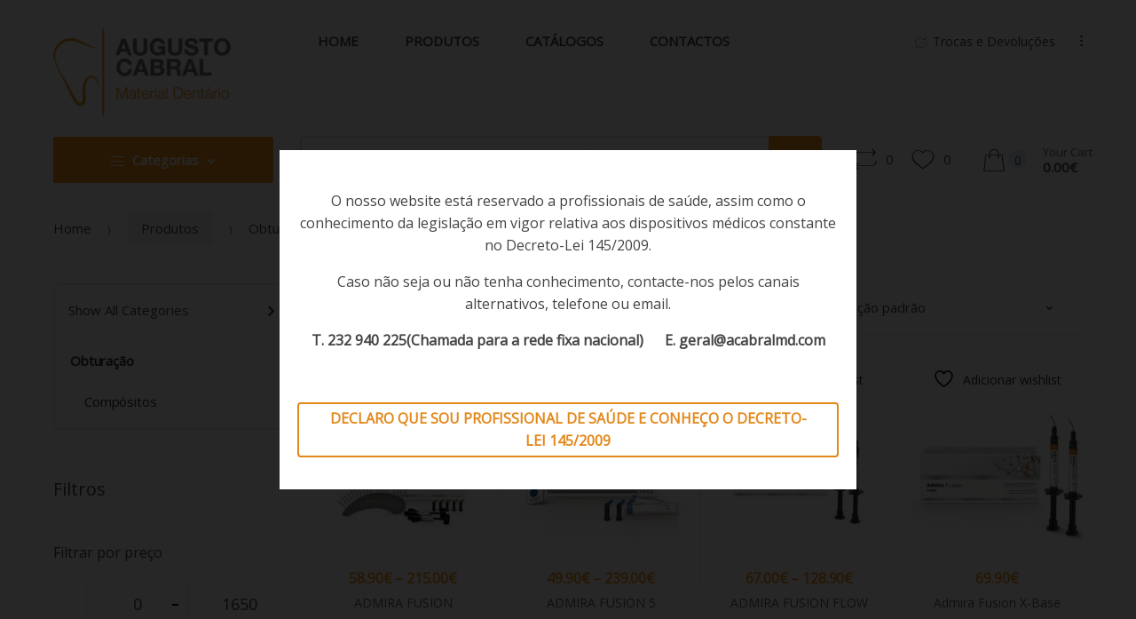

--- FILE ---
content_type: text/css
request_url: https://www.acabralmd.com/wp-content/themes/techmarket/assets/css/woocommerce/extensions/brands.css?ver=6.8.3
body_size: 112
content:
/**
 * WooCommerce Brands
 */
/**
 * Imports
 */
.header-widget-region .widget_brand_thumbnails ul.brand-thumbnails::after {
  display: block;
  content: "";
  clear: both;
}
.header-widget-region .widget_brand_thumbnails ul.brand-thumbnails {
  text-align: center;
}
.header-widget-region .widget_brand_thumbnails ul.brand-thumbnails li {
  display: inline-block;
  width: auto !important;
  float: none !important;
  margin-bottom: 0 !important;
}
.header-widget-region .widget_brand_thumbnails ul.brand-thumbnails li img {
  max-height: 16px;
  width: auto;
  display: block;
}